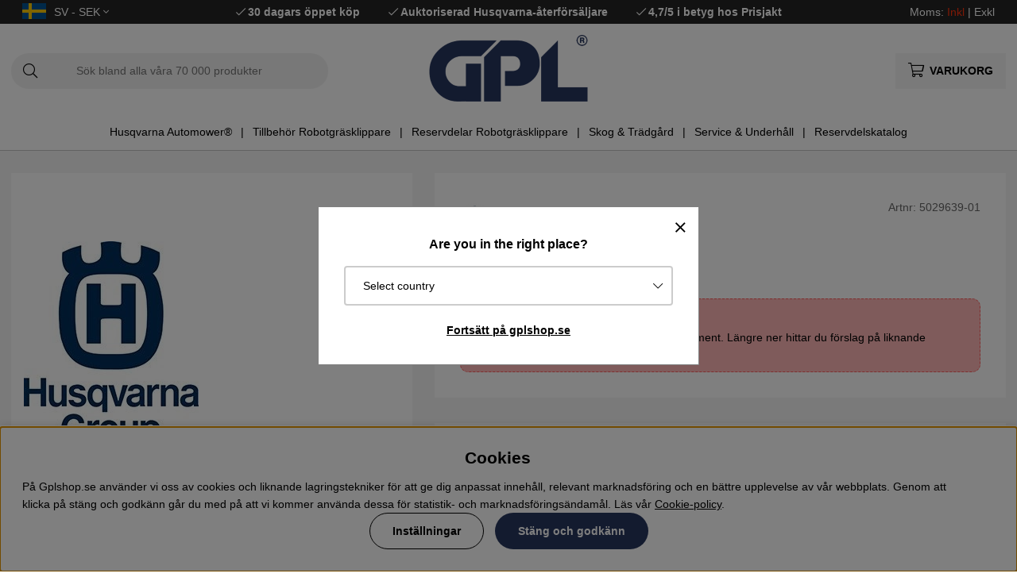

--- FILE ---
content_type: text/css; charset=utf-8
request_url: https://www.gplshop.se/themes/bastema/design/css/air_search-min.css?36
body_size: 1511
content:
.elastic-search-product-results .select-ul-li{text-align:left}#search-wrapper input#search-input{width:100%;height:45px;background:var(--base-background2);border:0;text-align:center;position:relative;z-index:5;-webkit-border-radius:0;-moz-border-radius:0;border-radius:25px}#suggest-area ul{list-style:none;padding:0}#suggest-result li{list-style:none}#suggest-area li{padding-right:var(--gutter);padding-left:var(--gutter)}#suggest-area li a{padding-top:calc(var(--gutter) / 2);padding-bottom:calc(var(--gutter) / 2)}#suggest-area ul li a{width:100%;display:-ms-flexbox;display:-webkit-box;display:flex}#suggest-area ul li:not(.product_card_img) a,#suggest-area ul li.product_card_img a span.term{white-space:break-spaces}#suggest-area ul li a span.suggest-hl{font-weight:700}#suggest-result ul li:not(.product_card_img) a:before{font-family:"Font Awesome 5 Pro";content:"\f002";font-weight:200;margin-right:5px;margin-top:3px}#suggest-no-result{padding:0 var(--gutter)}#suggest-result ul li.product_card_img{line-height:normal}#suggest-result ul li.product_card_img a{height:100%;border-bottom:1px solid #ddd;margin-left:0;min-height:9vh;max-height:9vh}#suggest-result ul li.product_card_img a div{align-self:center}.product_card_img .img{padding:0}.elastic--title,.search-history-header{font-weight:600;margin-bottom:calc(var(--gutter) / 2);padding-left:var(--gutter);padding-right:var(--gutter);border-bottom:var(--border-std);line-height:30px;display:block;width:100%;margin-top:var(--gutter)}.elastic--btn a{font-weight:600;-ms-flex-align:center;-webkit-box-align:center;align-items:center;-ms-flex-pack:center;-webkit-box-pack:center;justify-content:center;text-align:center;background:var(--brand-color);color:var(--cta-color1);height:45px;margin-top:var(--gutter)}.search-history-header{display:-ms-flexbox;display:-webkit-box;display:flex}#search-history-clear{font-weight:normal;color:var(--danger-color);display:-ms-flexbox;display:-webkit-box;display:flex;font-size:12px}#search-history-clear:before{content:"-";margin:0 calc(var(--gutter)/2);color:var(--base-color1)}#search-history-clear:after{font-family:"Font Awesome 5 Pro";content:"\f00d";font-weight:200;color:var(--danger-color);margin-left:5px;font-size:8px;height:12px;border:1px solid var(--danger-color);border-radius:20px;line-height:11px;width:12px;text-align:center;margin-top:9px}.search-popular-li a:before{font-family:"Font Awesome 5 Pro";content:"\f005";font-weight:200;margin-right:5px;margin-top:3px}.search-history-li a:before{font-family:"Font Awesome 5 Pro";content:"\f017";font-weight:200;margin-right:5px;margin-top:3px}.LSS_Input:after{z-index:5}.matched-group-wrapper{-ms-flex-align:center;-webkit-box-align:center;align-items:center;-ms-flex-pack:center;-webkit-box-pack:center;justify-content:center;text-align:center;display:-ms-flexbox;display:-webkit-box;display:flex;flex-wrap:wrap;padding:0;margin-bottom:calc(var(--gutter) * 2);display:flex;flex-direction:row!important;flex-wrap:wrap}ul.matched-group-wrapper,ul.matched-group-wrapper li{list-style:none}.matched-group-title{width:fit-content!important;order:-1;border-bottom:0;border:1px solid #ddd;-webkit-box-align:center;-ms-flex-pack:center;-webkit-box-pack:center;cursor:pointer;margin:0.5rem;height:40px;padding:0 20px;background:#ffffff;color:#000000;display:flex!important;flex-direction:row;flex-wrap:nowrap;font-size:16px!important;align-items:center;justify-content:center}.matched-group-title *{cursor:pointer}.matched-group-title.active label{font-weight:bold}.matched-group-title span{font-size:12px;margin-left:3px}.matched-group-title.active{border:1px solid #000;color:var(--base-color1)}.matched-group-item-wrapper,.matched-group-item-wrap.active{-ms-flex-align:flex-start;-webkit-box-align:flex-start;align-items:flex-start;-ms-flex-pack:center;-webkit-box-pack:center;justify-content:center;display:-ms-flexbox;display:-webkit-box;display:flex;width:100%;flex-flow:wrap}.matched-group-item-wrap.active{margin-top:calc(var(--gutter) * 2)}.matched-group-item-wrap{display:none;order:2}.matched-group-item{display:-ms-flexbox;display:-webkit-box;display:flex;margin:calc(var(--gutter) / 2)}.matched-group-item a{text-align:center;font-weight:800;width:100%;display:inline-block;cursor:pointer;padding:0 1em;padding:0 1em;height:calc(1em*2.5);line-height:calc(1em*2.5);border:0;background:var(--brand-color);color:var(--cta-color1)}#suggest-area{background-color:var(--base-background1)}@media screen and (min-width:48em){#search-wrapper{position:relative}#suggest-area{display:none;background:var(--base-background1);position:absolute;width:100%;margin-top:0.5rem;box-shadow:0 0 15px -5px rgba(0,0,0,0.57);-webkit-box-shadow:0 0 15px -5px rgba(0,0,0,0.57);-moz-box-shadow:0 0 15px -5px rgba(0,0,0,0.57);-webkit-border-radius:0;-moz-border-radius:0;border-radius:0;max-height:80vh;overflow-y:scroll;overflow-x:hidden}#search-wrapper input#search-input:hover,#search-wrapper input#search-input:focus{background:#f7f7f7}.matched-group-item a:hover{filter:brightness(0.80)}#suggest-area ul li:hover{background:var(--base-background2)}#suggest-area ul li:hover a{color:#444}.matched-group-item-wrap .elastic-search-product-results{width:100%}}@media screen and (max-width:47.99em){.elastic-search-result{padding-bottom:30px}.matched-group-item-wrapper,.matched-group-item-wrap.active{justify-content:start}.elastic--btn{position:fixed;bottom:0;width:100%}.matched-group-title{height:30px;padding:0 calc(var(--gutter) / 2)}.matched-group-item-wrap.active{margin-top:calc(var(--gutter))}#search-wrapper input#search-input{font-size:16px}.matched-group-title{margin:calc(var(--gutter)/4)}ul.matched-group-wrapper,ul.matched-group-wrapper li{list-style:none}}.product_card_price{display:flex;flex-direction:column;.price{font-size:18px}.artnmr{font-size:14px;color:#686866;white-space:nowrap}}.elastic-search-product-results .PT_Egenskaper ul{flex-direction:column;align-items:flex-start;text-align:left;li{list-style:disc}}@media screen and (max-width:47.99em){.beskrivning{.Beskr{font-size:12px}}.product_card_price{.artnmr{font-size:12px}}#suggest-result ul li.product_card_img a{min-height:11vh;max-height:11vh}}ul.tabs li.tab *{font-size:13px}ul.tabs li.tab{border:none!important}ul.tabs li.tab.active{border:none!important;border-bottom:3px solid var(--brand-color)!important}ul.tabs li.tab.active:after,ul.tabs li.tab:after{content:unset!important}.Artgrp_VisaFler{display:flex;justify-content:center;align-items:center;gap:0.3rem;margin:2rem 0;flex-wrap:wrap}
